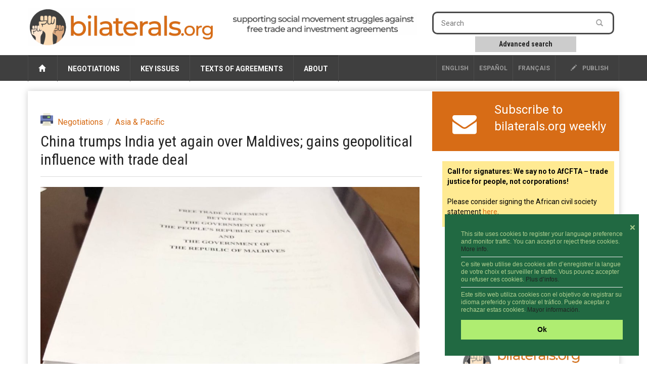

--- FILE ---
content_type: application/javascript
request_url: https://www.bilaterals.org/squelettes/scrutari/js/templates.js
body_size: 981
content:
var BILATERALS_HTML = {
	filter:{
		"firstlevelsections":"<details class=\"filter-section-Details\"> <summary class=\"filter-section-Summary\"><span>{{> title}}</span><i class=\"fa fa-caret-down\"></i></summary> {{if onlyLeaves}} <div class=\"filter-section-Flat\"> {{for children tmpl=\"filter:section_flat\"/}} </div> {{else}} <ul class=\"filter-section-Tree\"> {{for children tmpl=\"filter:section_tree\"/}} </ul> {{/if}} </details> ",
		"keyword":"<div class=\"filter-Keyword\" data-slug=\"{{> slug}}\"> <input type=\"checkbox\" value=\"{{: code}}\" name=\"keywords\" id=\"filter_keyword_{{: id}}\"> <label for=\"filter_keyword_{{: id}}\" class=\"filter-Label\">{{> title}}</label> </div> ",
		"section_flat":"<div class=\"filter-section-Entry\"><input type=\"checkbox\" value=\"{{: code}}\" id=\"filter_section_{{: id}}\" name=\"sections\"> <label class=\"filter-Label\" for=\"filter_section_{{: id}}\">{{> title}}</label></div> ",
		"section_tree":"<li> <p><input type=\"checkbox\" value=\"{{: code}}\" id=\"filter_section_{{: id}}\" name=\"sections\"> <label class=\"filter-Label {{if level > 2}}filter-NeverChecked{{/if}}\" for=\"filter_section_{{: id}}\">{{> title}}</label></p> {{if children.length > 0}} <ul> {{for children tmpl=\"filter:section_tree\"/}} </ul> {{/if}} </li> ",
		"structure":"<div class=\"row\"> <div class=\"col-md-6\"> <h5><i class=\"fa fa-search\"></i> {{> ~bilaterals_loc(\'site_keywords\')}} <span class=\"filter-Help\" title=\"{{> ~bilaterals_loc(\'help_keywords\')}}\">?</span><input type=\"text\" value=\"\" id=\"filter_searchkeywords\"></h5> <div class=\"filter-Viewport\"> <div id=\"filter_keywords\" class=\"filter-Keywords\"> </div> </div> </div> <div class=\"col-md-6\"> <h5>{{> ~bilaterals_loc(\'rubriquage\')}} <span class=\"filter-Help\" title=\"{{> ~bilaterals_loc(\'help_rubriquage\')}}\">?</span></h5> <div class=\"filter-Viewport\"> <div id=\"filter_sections\" class=\"\"> </div> </div> </div> </div> <div class=\"filter-selection-Box\"> <div class=\"filter-selection-Title\">{{> ~bilaterals_loc(\'selection\')}}</div> <div> <div id=\"filter_selection_keywords\" class=\"filter-selection-List\"></div> <div id=\"filter_selection_sections\" class=\"filter-selection-List\"></div> </div> </div> <div class=\"filter-lang-Box\"> <label for=\"filter_langselect\" class=\"filter-lang-Label\">{{> ~bilaterals_loc(\'lang_filter\')}} </label> <select id=\"filter_langselect\" class=\"filter-lang-Select\"> <option value=\"_all\" selected>--</option> <option value=\"en\">English</option> <option value=\"es\">Español</option> <option value=\"fr\">Français</option> </select> </div> <div class=\"filter-search-Box\"> <button type=\"button\" class=\"filter-search-Button\" data-action=\"search\" disabled>{{> ~bilaterals_loc(\'search\')}}</button> </div> <div id=\"filter_scrutariclient\" class=\"filter-scrutariClient\"> </div> ",
		"tag":"<span class=\"filter-tag-Box\"> <button class=\"filter-tag-Close\" data-action=\"close\" data-input-id=\"{{: inputId}}\">&times;</button> <span class=\"filter-tag-Text\">{{> text}}</span> </span> "
	},
	structure:{
		"area-result":"<div data-scrutari-area=\"result\" class=\"scrutari-area-Result\"> <div class=\"none-result-Container\"> <div class=\"none-result-FicheDisplay\" data-scrutari-block=\"ficheDisplay\"> </div> </div> <div class=\"scrutari-Hidden\" data-scrutari-hidden=\"empty\"> {{result-poweredby}} </div> </div> "
	},
	templates:{
		"emptyfichedisplay":"<p><em>{{>~scrutari_loc(\"_ result_none\")}}</em></p> ",
		"fiche_bythesaurusarray":"{{if _bythesaurusArray}} {{for _bythesaurusArray}} <p class=\"filter-scrutari-fiche-Motcle\"> <span class=\"filter-scrutari-fiche-Label\"> {{> ~bilaterals_loc(thesaurus.thesaurusname)}}{{>~scrutari_loc(\"_ colon\")}} </span> <span class=\"filter-scrutari-Motcle\"> {{for motcleArray ~len=motcleArray.length}} {{if mlabelArray}}{{for mlabelArray}}{{if #index > 0}}/{{/if}}{{:~scrutari_mark(mvalue)}}{{/for}}{{/if}}{{if #index != (~len -1)}}, {{/if}} {{/for}} </span> </p> {{/for}} {{/if}} ",
		"fiche_year":"{{if year}} <p class=\"scrutari-fiche-Year\"><span class=\"scrutari-published fa-calendar\"></span> {{:date}} </p> {{/if}} "
	}
};


--- FILE ---
content_type: application/javascript
request_url: https://www.bilaterals.org/squelettes/scrutari/js/bilaterals.js
body_size: 3361
content:
var Slug = {
	
};
var Bilaterals = {
	scrutariClient: null,
	scrutariConfig: null,
	lang: "fr",
	COLLATOR: new Intl.Collator("fr", {sensitivity: "base"}),
	loc: {
		"help_rubriquage": {
			fr: "Limitez votre recherche de mots-clés à une ou plusieurs sections en particulier (ex : travail, Vietnam dans CPTPP et RCEP)",
			en: "Limit your keyword search to one or more specific sections (e.g. labour, Vietnam in CPTPP and RCEP)",
			es: "Limite su búsqueda de palabras clave a una sección específica o a más de una (p. ej. trabajo, Vietnam en el CPTPP y RCEP)"
		},
		"help_keywords": {
			fr: "Sélectionnez un ou plusieurs mots clés (ex : travail, Vietnam)",
			en: "Select one or more keywords (e.g. labour, Vietnam)",
			es: "Seleccione una palabra clave o más de una (p. ej. trabajo, Vietnam)"
		},
		"site_keywords": {
			fr: "Mots-clés",
			en: "Keywords",
			es: "Palabras claves"
		},
		"rubriquage": {
			fr: "Sections",
			en: "Sections",
			es: "Sección"
		},
		"search": {
			fr: "Recherche",
			en: "Search",
			es: "Buscar"
		},
		"selection": {
			fr: "Sélection :",
			en: "Selection:",
			es: "Selección:"
		},
		"lang_filter": {
			fr: "Limité à une langue :",
			en: "Limited to one language:",
			es: "Limitado a un solo idioma:"
		},
		"": {
			fr: "",
			en: "",
			es: ""
		}
	}
};


$(function () {
	Bilaterals.initTemplates();
	$("#scrutari_bilaterals").html($.templates["filter:structure"]);
	Bilaterals.slugEngine = new Slug.Engine();
	Bilaterals.scrutariConfig = new Scrutari.Config("bilaterals", "https://sct2.scrutari.net/sct/bilaterals/", Bilaterals.lang, "filter");
	Bilaterals.COLLATOR = new Intl.Collator(Bilaterals.lang, {sensitivity: "base"});
	Bilaterals.load();
	Scrutari.Client.init(Bilaterals.scrutariConfig, "filter_scrutariclient", {
		withCorpus: false,
		ficheTarget: "_blank",
		ignoreList: "area-title,main-form,modal-loading,modal-help_mode,modal-help_ponderation,modal-help_periode",
		ignoreIcon: true,
		hooks: {
			completeFiche: function (scrutariResult, fiche, categoryName) {
				if (fiche._bythesaurusArray) {
					fiche_bythesaurusArray = fiche._bythesaurusArray.reverse();
				}
			}
		}
	}, function (client) {
		 Bilaterals.scrutariClient = client;
	});
	$("[data-action='search']").click(Bilaterals.search);
	$("#filter_searchkeywords").on("input", function () {
		let value = this.value;
		Bilaterals.filterMotscles("filter_keywords", value, Bilaterals.slugEngine);
	});
});


Bilaterals.initTemplates = function () {
    $.views.helpers("bilaterals_loc", function(key) {
        return Bilaterals.loc[key][Bilaterals.lang];
    });
	for(let property in BILATERALS_HTML["filter"]) {
		$.templates("filter:" + property, BILATERALS_HTML["filter"][property]);
	}
	for(let property in BILATERALS_HTML["structure"]) {
		SCRUTARI_HTML["structure"][property] = BILATERALS_HTML["structure"][property];
	}
	for(let property in BILATERALS_HTML["templates"]) {
		SCRUTARI_HTML["templates"][property] = BILATERALS_HTML["templates"][property];
	}
}


Bilaterals.load = function () {
	var scrutariConfig = Bilaterals.scrutariConfig;
	var ignoreRubriqueMap = new Map([
		["1", true],
		["72", true]
	]
	);
	var rubriqueOrder = ["2", "4", "3", "211"];
	var thesaurusMap = new Map();
	var rubriques, thematiques;
	_loadThesaurus();
	
	function _loadThesaurus() {
		Scrutari.Ajax.loadThesaurusArray(scrutariConfig, {}, _buildThesaurus);
	}
	
	function _buildThesaurus(thesaurusArray) {
		for(let thesaurus of thesaurusArray) {
			thesaurusMap.set(thesaurus.thesaurusname, new Bilaterals.Thesaurus(thesaurus));
		}
		rubriques = thesaurusMap.get("rubriquage");
		thematiques = thesaurusMap.get("site_keywords");
		_loadRubriques();
	}
	
	function _loadRubriques() {
		Scrutari.Ajax.loadMotcleArray(scrutariConfig, {
			motclefields: "labels,attrs,motcleid",
			thesauruslist: rubriques.code
		}, function (motcleArray) {
			_addRubriques(rubriques, motcleArray);
			_loadThematiques();
		});
	}
	
	function _loadThematiques() {
		Scrutari.Ajax.loadMotcleArray(scrutariConfig, {
			motclefields: "labels,attrs,motcleid",
			thesauruslist: thematiques.code
		}, function (motcleArray) {
			_addThematiques(thematiques, motcleArray);
			thematiques.firstLevel = thematiques.firstLevel.sort(Bilaterals.sort);
			_show();
		});
	}
	
	function _addThematiques(thesaurus, motcleArray) {
		for(let obj of motcleArray) {
			let motcle = new Bilaterals.Motcle(obj);
			thesaurus.firstLevel.push(motcle);
		}
	}
	
	function _addRubriques(thesaurus, motcleArray) {
		let map = new Map();
		for(let obj of motcleArray) {
			let motcle = new Bilaterals.Motcle(obj);
			let id = obj.motcleid;
			if (!ignoreRubriqueMap.has(id)) {
				map.set(id, motcle)
			}
		}
		for(let firstLevelId of rubriqueOrder) {
			let firstLevel = map.get(firstLevelId);
			if (firstLevel) {
				thesaurus.firstLevel.push(firstLevel);
			}
		}
		for(let motcle of map.values()) {
			if (motcle.apiObject.attrMap.hasOwnProperty("sct:children")) {
				for(let id of motcle.apiObject.attrMap["sct:children"]) {
					let child = map.get(id);
					if (child) {
						motcle.children.push(child);
					}
				}
			}
		}
		for(let motcle of thesaurus.firstLevel) {
			motcle.flushChildren(1);
		}
	}
	
	function _show() {
		$("#filter_sections").html($.templates["filter:firstlevelsections"](rubriques.firstLevel));
		$("#filter_keywords").html($.templates["filter:keyword"](thematiques.firstLevel));
		$("input[type=checkbox]").change(Bilaterals.changeCheck);
	}
	
	
}

Bilaterals.changeCheck = function () {
	var $this = $(this);
	var isCheck = $this.prop("checked");
	_$Label($this).removeClass("filter-NeverChecked");
	$this.data("checkedOnce", true);
	_checkChildren($this);
	var $rubriques = _updateSelection("sections");
	var $thematiques = _updateSelection("keywords");
	var disabled = (($rubriques.length === 0) && ($thematiques.length === 0));
	$("[data-action='search']").prop("disabled", disabled);
	
	
	function _$Label($checkbox) {
		return $("label[for=" + $checkbox.attr("id") + "]");
	}
	
	function _updateSelection(name) {
		let $currentChecked = $("input[type=checkbox][name=" + name + "]:checked");
		let html = "";
		Scrutari.log(name + " = " + $currentChecked.length);
		$currentChecked.each(function (index, element) {
			let $checked = $(element);
			if ($checked.data("checkedOnce")) {
				html += $.templates["filter:tag"]({
					inputId: element.id,
					text: _$Label($checked).text()
				});
			}
		});
		$("#filter_selection_" + name).html(html).find("button[data-action='close']").click(function () {
			var $this = $(this);
			Scrutari.log($("#" + $this.data("inputId")).length);
			$("#" + $this.data("inputId")).click();
		});
		return $currentChecked;
	}
	
	function _checkChildren($checkbox) {
		let $parentLi = $($checkbox.parents("li")[0]);
		let $ul = $parentLi.children("ul");
		if ($ul.length > 0) {
			$ul.children().each(function (index, element) {
				$(element).children("p").each(function (idx2, el2) {
					let $childCheckbox = $(el2).find("input[type=checkbox]");
					if (!$childCheckbox.data("checkedOnce")) {
						$childCheckbox.prop("checked", isCheck);
						_checkChildren($childCheckbox);
					}
				});
			});
		}
	}
}

Bilaterals.search = function () {
	var rubriques = _getParam("sections", "||");
	var thematiques = _getParam("keywords", "&&");
	var motcleFilter = "";
	if (rubriques) {
		motcleFilter += "(" + rubriques + ")";
		if (thematiques) {
			motcleFilter += "&&";
		}
	}
	if (thematiques) {
		motcleFilter += "(" + thematiques + ")";
	}
	var langSelect = $("#filter_langselect").val();
	var langList = "";
	if (langSelect !== "_all") {
		langList = langSelect;
	}
	var searchRequestParameters = {
		"q-mode": "operation",
		"q": "*",
		"flt-motcle": motcleFilter,
		"ponderation": "0,100,0",
		"fieldvariant": "filter",
		"langlist": langList
	};
	Scrutari.Result.newSearch(Bilaterals.scrutariConfig, searchRequestParameters, function (searchResult) {
		Scrutari.Client.Result.show(Bilaterals.scrutariClient, searchResult, "mainsearch");
	});
	
	function _getParam(type, relation) {
		let result="";
		$("input[type=checkbox][name="+type+"]:checked").each(function (index, element) {
			if (result.length > 0) {
				result += relation;
			}
			result += element.value;
		});
		return result;
	}

};

Bilaterals.sort = function (motcle1, motcle2) {
	return Bilaterals.COLLATOR.compare(motcle1.title, motcle2.title);
};

Bilaterals.filterMotscles = function (listId, value) {
	var slugQuery = Bilaterals.slugEngine.slugify(value);
	var odd = true;
	var count = 0;
	$("#" + listId).children().each(function (index, element) {
		let $element = $(element);
		let slug = $element.data("slug");
		if (slug.indexOf(slugQuery) != -1) {
			$element.removeClass("hidden");
		} else {
			$element.addClass("hidden");
		}
	});
};

Bilaterals.getKeywordsTitle = function () {
	switch(Bilaterals.lang) {
		case "fr":
			return "Mots-clés";
		default:
			return "Keywords";
	}
}

Bilaterals.Thesaurus = function (apiObject) {
	this.code = apiObject.codethesaurus;
	if (apiObject.thesaurusname === "site_keywords") {
		this.title = Bilaterals.getKeywordsTitle()
	} else {
		this.title = apiObject.title;
	}
	this.firstLevel = new Array();
	this.mocleMap = new Map();
}

Bilaterals.Motcle = function(apiObject) {
	this.id = apiObject.motcleid;
	this.code = apiObject.codemotcle;
	this.title =  apiObject.labelMap[Bilaterals.lang];
	if (!this.title) {
		this.title  =  apiObject.labelMap["en"];
	}
	this.slug = Bilaterals.slugEngine.slugify(this.title);
	this.apiObject = apiObject;
	this.children = new Array();
	this.onlyLeaves = false;
	this.level = 1;
};

Bilaterals.Motcle.prototype.flushChildren = function (level) {
	this.level = level;
	this.children = this.children.sort(Bilaterals.sort);
	var onlyLeaves = true;
	for(let child of this.children) {
		if (child.children.length > 0) {
			onlyLeaves = false;
		}
		child.flushChildren(level + 1);
	}
	this.onlyLeaves = onlyLeaves;
};


Slug.Engine = function () {
	this.slugItemArray = new Array();
	var from = "ÁÄÂÀÃÅČÇĆĎÉĚËÈÊẼĔȆÍÌÎÏŇÑÓÖÒÔÕØŘŔŠŤÚŮÜÙÛÝŸŽáäâàãåčçćďéěëèêẽĕȇíìîïňñóöòôõøðřŕšťúůüùûýÿžþÞĐđ·/_,:;";
    var to   = "AAAAAACCCDEEEEEEEEIIIINNOOOOOORRSTUUUUUYYZaaaaaacccdeeeeeeeeiiiinnooooooorrstuuuuuyyzbBDd------";
    for (let i = 0, l = from.length ; i < l ; i++) {
		this.slugItemArray.push(new Slug.Item(new RegExp(from.charAt(i), 'g'), to.charAt(i)));
    }
    var complexArray = [
		['œ', 'oe'],
		['Œ', 'OE'],
		['æ', 'ae'],
		['Æ', 'AE'],
		['ß', 'ss']
	];
	for (let couple of complexArray) {
		this.slugItemArray.push(new Slug.Item(new RegExp(couple[0], 'g'), couple[1]));
	}
};

Slug.Engine.prototype.slugify = function (text) {
	for (let slugItem of this.slugItemArray) {
        text = slugItem.replace(text);
    }
    text = text.toLowerCase();
	
	// Remove invalid chars
    text = text.replace(/[^a-z0-9 -]/g, '') 
    // Collapse whitespace and replace by -
    .replace(/\s+/g, '-') 
    // Collapse dashes
    .replace(/-+/g, '-'); 

    return text;
};

Slug.Item = function (regex, destination) {
	this.regex = regex;
	this.destination = destination;
};

Slug.Item.prototype.replace = function (text) {
	return text.replace(this.regex, this.destination);
};
